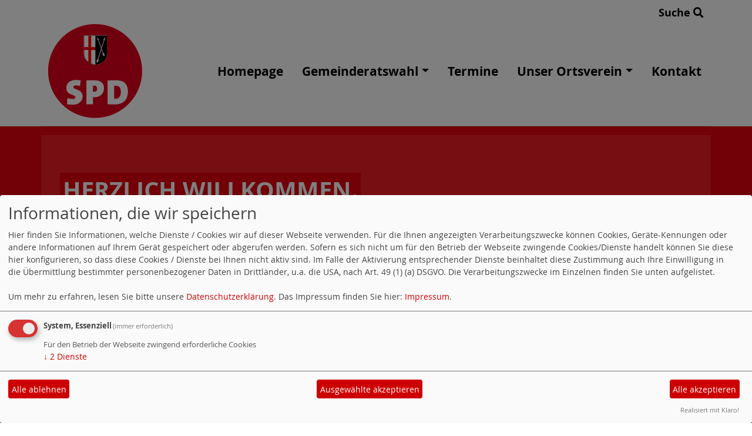

--- FILE ---
content_type: text/html; charset=utf-8
request_url: https://www.spd-sankt-sebastian.de/meldungen/der-spd-ortsverein-st-sebastian-wuenscht-ihnen-einen-guten-start-ins-neue-jahr/
body_size: 3797
content:
<!DOCTYPE html>
<html lang="de">
<head>
    <meta charset="utf-8">
    <meta http-equiv="X-UA-Compatible" content="IE=edge">
    <meta name="viewport" content="width=device-width, initial-scale=1, shrink-to-fit=no">
    <meta http-equiv="cache-control" content="no-cache" />
    <meta http-equiv="pragma" content="no-cache" />
    <link href="/_websozicms/assets/css_js/bootstrap/4.5.0/css/bootstrap.min.css" rel="stylesheet">
    <link rel="stylesheet" type="text/css" href="/_websozicms/corner/themes/websozis2024/style.min.css" title="Standard" media="screen, projection" />
<title>Herzlich Willkommen.</title> <meta name="keywords" content="SPD,St.Sebastian,sankt sebastian,marco seidel, b&uuml;rgermeister sankt sebastian, WFS, Rheind&ouml;rfer, Neubaugebiet, sozial," />
<meta name="description" content="Herzlich Willkommen bei der Webseite des SPD Ortsvereins Sankt Sebastian." />
<meta name="robots" content="INDEX, FOLLOW" />
<meta name="language" content="de" />
<meta name="revisit-after" content="10 days" />
<meta name="author" content="SPD Ortsverein St. Sebastian" />
<link rel="canonical" href="https://www.spd-sankt-sebastian.de/meldungen/der-spd-ortsverein-st-sebastian-wuenscht-ihnen-einen-guten-start-ins-neue-jahr/" />
<link rel="shortcut icon" href="/_websozicms/assets/favicon.ico" type="image/x-icon" />
<meta property="og:type" content="website" />
<meta property="og:title" content="Herzlich Willkommen." />
<meta property="og:description" content="
" />
<meta property="og:url" content="https://www.spd-sankt-sebastian.de/meldungen/der-spd-ortsverein-st-sebastian-wuenscht-ihnen-einen-guten-start-ins-neue-jahr/" />

<script defer type="text/javascript" src="/_websozicms/assets/css_js/klaro/config.js"></script>
<link rel="stylesheet" type="text/css" href="/_websozicms/assets/css_js/klaro/klaro.min.css">
<script defer type="text/javascript" src="/_websozicms/assets/css_js/klaro/klaro-no-css.js"></script><!--stseba-->
<link rel="stylesheet" href="/_websozicms/assets/css_js/system.min.3.css" />

<link rel="stylesheet" href="/_websozicms/assets/css_js/font-awesome/5.0.1/css/fontawesome-all.min.css" />
<link rel='stylesheet' href='/_websozicms/assets/css_js/shariff/3.2.1/shariff.complete.css'>

<link rel="alternate" type="application/rss+xml" title=" Newsticker (RSS)" href="https://www.spd-sankt-sebastian.de/index.xml" />
<link rel="alternate" type="application/atom+xml" title=" Newsticker (Atom)" href="https://www.spd-sankt-sebastian.de/atom.xml" />
<link rel="alternate" type="application/atom+xml" title=" Termine (Atom + Gdata)" href="https://www.spd-sankt-sebastian.de/calendar.xml" />

<script type="text/javascript" src="/_websozicms/assets/css_js/jquery/3.6.0/jquery-3.6.0.min.js"></script>
<script type="text/javascript" src="/_websozicms/assets/css_js/jqueryui/1.12.1/jquery-ui.min.js"></script>
<link rel="stylesheet" href="/_websozicms/assets/css_js/jqueryui/1.12.1/themes/base/jquery-ui.min.css">
<script type="text/javascript" src="/_websozicms/assets/css_js/system.min.2.js"></script>
<script type="text/javascript">(function ($) { $(function() { $(".mj_accordion").mjAccordion()}); }(jQuery)); </script>
<script type="text/javascript">(function ($) { $(function() { $(".mj_tab").mjTab()}); }(jQuery)); </script><script type='text/javascript' src='/_websozicms/assets/css_js/ckeditor/ckeditor.js'></script >    <script type="text/javascript" src="/_websozicms/assets/css_js/bootstrap/4.5.0/js/bootstrap.min.js"></script>
    <script type="text/javascript" src="/_websozicms/assets/css_js/smartmenus/1.2.1/jquery.smartmenus.min.js"></script>
    <script type="text/javascript" src="/_websozicms/assets/css_js/smartmenus/1.2.1/addons/bootstrap-4/jquery.smartmenus.bootstrap-4.min.js"></script>
    <!--[if lt IE 9]>
    <script src="/_websozicms/assets/css_js/html5shiv/3.7.3/html5shiv.min.js"></script>
    <script src="/_websozicms/assets/css_js/respond/1.4.2/respond.min.js"></script>
    <![endif]-->
    <script type='text/javascript'>
document.addEventListener('DOMContentLoaded', function(){
  window.addEventListener('scroll', function() {
      if (window.scrollY > 150 && document.querySelectorAll('#klaro .cookie-modal').length <= 0)   {
        document.getElementById('navbar_top').classList.add('fixed-top');
        document.getElementById('navbar_top').classList.add('foverflow-y-menu');
        $('#logo').width('110px');

        // add padding top to show content behind navbar
        navbar_height = document.querySelector('.navbar').offsetHeight;
        document.body.style.paddingTop = navbar_height + 'px';

      } else {
        document.getElementById('navbar_top').classList.remove('fixed-top');
         // remove padding top from body
        document.body.style.paddingTop = '0';
        $('#logo').width('160px');
      }
  });
});



        </script>
        <script type='text/javascript'>$(document).ready(function() {
$(window).scroll(function() {
if ($(this).scrollTop() > 50) {
$('#toTopBtn').show();
} else {
$('#toTopBtn').hide();
}
});

$('#toTopBtn').click(function() {
$('html, body').animate({
scrollTop: 0
}, 1000);
return false;
});
});

        </script>    
</head>
<body>
  <div class="container">
      <div class="row searchrow">
        <div class="ml-auto"><a href="/?mod=search">Suche <i class="fas fa-search"></i></a></div>
      </div>
  </div>

<div class="container">
    <div class="row">
        <nav id='navbar_top' class='container-fluid navbar navbar-expand-lg navbar-light border-bottom'><div class="container"><a class="navbar-brand" href="index.php"> <img src="/images/user_pages/spdLogoFB.png" alt="Seitenlogo" id="logo"></a>
    <button class="navbar-toggler ml-auto" type="button" data-toggle="collapse" data-target="#websozis2024-navbar-collapse-1" aria-controls="websozis2024-navbar-collapse-1" aria-expanded="false" aria-label="Toggle navigation">
        <i class="fas fa-bars"></i>
        Menü
      </button>
    <div class="collapse navbar-collapse" id="websozis2024-navbar-collapse-1">
    <ul class="nav navbar-nav mr-auto"></ul>
    <ul class="nav navbar-nav"><li class="nav-item"><a  class="nav-link" href="/index.php">Homepage</a></li><li class='nav-item dropdown'><a class='nav-link dropdown-toggle' href='/Rat' id='dropdown2' data-toggle='dropdown' aria-haspopup='true' aria-expanded='false'>Gemeinderatswahl</a><ul class="dropdown-menu" aria-labelledby="dropdown2"><li class="activesub"><a class="dropdown-item" href="https://simplebooklet.com/spdstsebwahlprogramm2024_f">Wahlprogramm 2024 - 2029<i class='fas fa-external-link-alt'></i></a></li><li class="activesub"><a class="dropdown-item" href="/unsere-bewerberinnen-und-bewerber/">Unsere Bewerberinnen und Bewerber</a></li></ul></li><li class="nav-item"><a  class="nav-link" href="/termine/show/">Termine</a></li><li class='nav-item dropdown'><a class='nav-link dropdown-toggle' href='/index.php/ov' id='dropdown4' data-toggle='dropdown' aria-haspopup='true' aria-expanded='false'>Unser Ortsverein</a><ul class="dropdown-menu" aria-labelledby="dropdown4"><li class="activesub"><a class="dropdown-item" href="/unser-vorstand/">Der Vorstand</a></li><li class="activesub"><a class="dropdown-item" href="/politik-mit-tradition/">Politik mit Tradition</a></li></ul></li><li class="nav-item"><a  class="nav-link" href="/form/823/">Kontakt</a></li></ul></div></div></nav>    </div>
    </div>
</div>


<!-- Websozi-Header Bild  -->
<div class="container-fluid headerstrip">
<div class="container header mx-auto d-block">
                    <div class="jumbotron bg-white text-white" style="background: url('/_websozicms/corner/themes/websozis2024/images/head_bg.png');">
            <div class="row justify-content-start align-text-bottom">

            </div>
            <div class="row justify-content-start mb-n2"><h1 class="mb-4 mr-2 text-left">Herzlich Willkommen.</h1></div>            </div>
            </div>
</div>



<!-- Page Content -->
<div class="container">
    <div class="col-lg-12">
    <div class="row block">

                </div>
    </div>
    </div>
</div>

<div class="container">
        <div class="col-lg-12 px-1">
            <div id="module" class="row">
                <div class="col-lg-12">
    <h2> Der SPD-Ortsverein St. Sebastian wünscht Ihnen einen guten Start ins neue Jahr. </h2>
     <div class="label label-default topic"> Veröffentlicht am 05.12.2017 <span class="kat_topic"> in Allgemein</span></div> <div class="articleText1 clearfix"><p><img alt="" src="http://www.spd-sankt-sebastian.de/images/user_pages/SPD_Weihnachten_2018_.jpg" /></p>
</div> <div class="shariff" data-services=["facebook","whatsapp","print"] data-theme="color" data-button-style="standard" data-url="https://www.spd-sankt-sebastian.de/meldungen/der-spd-ortsverein-st-sebastian-wuenscht-ihnen-einen-guten-start-ins-neue-jahr/"></div><div class="clearall">&nbsp;</div> <div class="articlenav">&laquo; <a href="/meldungen/spd-umwelt-und-veranstaltungskalender-2018/">SPD Umwelt- und Veranstaltungskalender 2018</a> <div class="right"><a href="/meldungen/fraktionssprecher-martin-hahn-tritt-zurueck/">Fraktionssprecher Martin Hahn tritt zurück</a> &raquo;</div></div> 
<!--
<rdf:RDF xmlns:rdf="http://www.w3.org/1999/02/22-rdf-syntax-ns#"
xmlns:dc="http://purl.org/dc/elements/1.1/"
xmlns:trackback="http://madskills.com/public/xml/rss/module/trackback/">
<rdf:Description rdf:about="https://www.spd-sankt-sebastian.de/meldungen/der-spd-ortsverein-st-sebastian-wuenscht-ihnen-einen-guten-start-ins-neue-jahr/"
dc:identifier="https://www.spd-sankt-sebastian.de/meldungen/der-spd-ortsverein-st-sebastian-wuenscht-ihnen-einen-guten-start-ins-neue-jahr/"
dc:title="Der SPD-Ortsverein St. Sebastian wünscht Ihnen einen guten Start ins neue Jahr."
</rdf:RDF> --> 
</div><!-- End tsb -->            </div>
        </div>
</div>
<div class="container">
    <div class="col-lg-12">
                <div class="row block">
            <div class="col-lg-4 mb-2 px-1">
        <div class="card border-0" id="rblock11092">
    <div class="blocktitle"><h3>Besucherzähler </h3></div>
     
<table class="wscounter">
<tbody>
<tr><td>Besucher:</td><td class="wscounter_num">69</td></tr>
<tr><td>Heute:</td><td class="wscounter_num">16</td></tr>
<tr><td>Online:</td><td class="wscounter_num">1</td></tr>
</tbody>
</table><!--nocache-->


</div></div><!-- end lblock --><div class="col-lg-4 mb-2 px-1">
        <div class="card border-0" id="rblock13167">
    <div class="blocktitle"><h3>Shariff </h3></div>
     <link rel='stylesheet' href='/_websozicms/assets/css_js/shariff/1.23.0/build/shariff.complete.css'><div class="shariff" data-services=["facebook"] data-theme="color" data-orientation="horizontal"></div><script type='text/javascript' src='/_websozicms/assets/css_js/shariff/1.23.0/build/shariff.l10n.js'></script><script type='text/javascript' src='/_websozicms/assets/css_js/shariff/1.23.0/build/shariff.min.js'></script>


</div></div><!-- end lblock --><div class="col-lg-4 mb-2 px-1">
        <div class="card border-0" id="rblock13930">
    <div class="blocktitle"><h3>Aktuelle-Artikel </h3></div>
     <div class="sys_nav"><ul><li><a href="/meldungen/stadtradeln-wir-sind-dabei-fuer-ein-gutes-klima/" title="31.05.2024 Stadtradeln wir sind dabei! Für ein gutes Klima!">31.05.2024 Stadtradeln wir sind dabei! Für ein gutes Klima!</a><span class="hide">.</span> <hr class="rssline" size="1" noshade="noshade" /></li><li><a href="/meldungen/spd-sankt-sebastian-beantragt-laermschutzmassnahmen-beim-land-rlp/" title="18.05.2024 SPD-Sankt Sebastian beantragt Lärmschutzmaßnahmen beim Land RLP">18.05.2024 SPD-Sankt Sebastian beantragt Lärmschutzmaßnahmen beim Land RLP</a><span class="hide">.</span> <hr class="rssline" size="1" noshade="noshade" /></li><li><a href="/meldungen/das-wahlprogramm-der-spd-friends-2024-2029/" title="27.04.2024 Das Wahlprogramm der SPD &amp; Friends 2024 - 2029">27.04.2024 Das Wahlprogramm der SPD &amp; Friends 2024 - 2029</a><span class="hide">.</span> <hr class="rssline" size="1" noshade="noshade" /></li><li><a href="/meldungen/einladung-auf-ein-stubbi-mit-marko-und-rene/" title="26.04.2024 Einladung: Auf ein Stubbi mit Marko und René">26.04.2024 Einladung: Auf ein Stubbi mit Marko und René</a><span class="hide">.</span> <hr class="rssline" size="1" noshade="noshade" /></li><li><a href="/meldungen/erstellung-des-zukunftsprogramm-zur-gemeinderatswahl-lockt-weitere-engagierte-buergerinnen-und-buerger-an/" title="20.04.2024 Erstellung des Zukunftsprogramm zur Gemeinderatswahl lockt weitere engagierte Bürgerinnen und Bürger an.">20.04.2024 Erstellung des Zukunftsprogramm zur Gemeinderatswahl lockt weitere engagierte Bürgerinnen und Bürger an.</a><span class="hide">.</span> <hr class="rssline" size="1" noshade="noshade" /></li></ul></div>


</div></div><!-- end lblock -->        </div>
            </div>
</div>
    <!-- /.row -->
    <!-- Footer -->
<div class="container-fluid">
    <footer>
        <div class="footer">
             <div class="mx-auto d-block">
                <a href="#" onclick="return klaro.show(undefined, true);return false;">Cookie-Manager</a> |<a href="/datenschutz/">Datenschutzerkl&auml;rung</a> |
				<a href="/impressum/">Impressum</a>            </div>
        </div>
        <a href="#" id="toTopBtn" class="cd-top text-replace js-cd-top cd-top--is-visible cd-top--fade-out" data-abc="true"></a>
        <!-- /.row -->
    </footer>
</div>

<!-- /.container -->
<script type='text/javascript' src='/_websozicms/assets/css_js/shariff/3.2.1/shariff.min.js'></script>
</body>
</html>


--- FILE ---
content_type: application/javascript
request_url: https://www.spd-sankt-sebastian.de/_websozicms/assets/css_js/shariff/1.23.0/build/shariff.l10n.js
body_size: 959
content:
var shariff_l10n = {"facebook":{"title":{"bg":"Сподели във Facebook","dk":"Del på Facebook","de":"Bei Facebook teilen","en":"Share on Facebook","es":"Compartir en Facebook","fi":"Jaa Facebookissa","fr":"Partager sur Facebook","hr":"Podijelite na Facebooku","hu":"Megosztás Facebookon","it":"Condividi su Facebook","jp":"フェイスブック上で共有","kr":"페이스북에서 공유하기","nl":"Delen op Facebook","no":"Del på Facebook","pl":"Udostępnij na Facebooku","pt":"Compartilhar no Facebook","ro":"Partajează pe Facebook","ru":"Поделиться на Facebook","sk":"Zdieľať na Facebooku","sl":"Deli na Facebooku","se":"Dela på Facebook","tr":"Facebook'ta paylaş","cn":"在Facebook上分享"}},"googleplus":{"title":{"bg":"Сподели в Google+","dk":"Del på Google+","de":"Bei Google+ teilen","en":"Share on Google+","es":"Compartir en Google+","fi":"Jaa Google+:ssa","fr":"Partager sur Goolge+","hr":"Podijelite na Google+","hu":"Megosztás Google+on","it":"Condividi su Google+","jp":"Google+上で共有","kr":"Google+에서 공유하기","nl":"Delen op Google+","no":"Del på Google+","pl":"Udostępnij na Google+","pt":"Compartilhar no Google+","ro":"Partajează pe Google+","ru":"Поделиться на Google+","sk":"Zdieľať na Google+","sl":"Deli na Google+","se":"Dela på Google+","tr":"Google+'da paylaş","cn":"在Google+上分享"}},"info":{"title":{"de":"weitere Informationen","en":"more information","es":"más informaciones","fr":"plus d'informations","it":"maggiori informazioni","dk":"flere oplysninger","nl":"verdere informatie"}},"mail":{"title":{"bg":"Изпрати по имейл","dk":"Sende via e-mail","de":"Per E-Mail versenden","en":"Send by email","es":"Enviar por email","fi":"Lähetä sähköpostitse","fr":"Envoyer par courriel","hr":"Pošaljite emailom","hu":"Elküldés e-mailben","it":"Inviare via email","jp":"電子メールで送信","kr":"이메일로 보내기","nl":"Sturen via e-mail","no":"Send via epost","pl":"Wyślij e-mailem","pt":"Enviar por e-mail","ro":"Trimite prin e-mail","ru":"Отправить по эл. почте","sk":"Poslať e-mailom","sl":"Pošlji po elektronski pošti","se":"Skicka via e-post","tr":"E-posta ile gönder","cn":"通过电子邮件传送"}},"linkedin":{"title":{"bg":"Сподели в LinkedIn","dk":"Del på LinkedIn","de":"Bei LinkedIn teilen","en":"Share on LinkedIn","es":"Compartir en LinkedIn","fi":"Jaa LinkedInissä","fr":"Partager sur LinkedIn","hr":"Podijelite na LinkedIn","hu":"Megosztás LinkedInen","it":"Condividi su LinkedIn","jp":"LinkedIn上で共有","kr":"LinkedIn에서 공유하기","nl":"Delen op LinkedIn","no":"Del på LinkedIn","pl":"Udostępnij przez LinkedIn","pt":"Compartilhar no LinkedIn","ro":"Partajează pe LinkedIn","ru":"Поделиться на LinkedIn","sk":"Zdieľať na LinkedIn","sl":"Deli na LinkedIn","se":"Dela på LinkedIn","tr":"LinkedIn\'ta paylaş","cn":"在LinkedIn上分享"}},"pinterest":{"title":{"de":"Bei Pinterest pinnen","en":"Pin it on Pinterest","es":"Compartir en Pinterest","fr":"Partager sur Pinterest","it":"Condividi su Pinterest","dk":"Del på Pinterest","nl":"Delen op Pinterest"}},"twitter":{"title":{"bg":"Сподели в Twitter","dk":"Del på Twitter","de":"Bei Twitter teilen","en":"Share on Twitter","es":"Compartir en Twitter","fi":"Jaa Twitterissä","fr":"Partager sur Twitter","hr":"Podijelite na Twitteru","hu":"Megosztás Twitteren","it":"Condividi su Twitter","jp":"ツイッター上で共有","kr":"트위터에서 공유하기","nl":"Delen op Twitter","no":"Del på Twitter","pl":"Udostępnij na Twitterze","pt":"Compartilhar no Twitter","ro":"Partajează pe Twitter","ru":"Поделиться на Twitter","sk":"Zdieľať na Twitteri","sl":"Deli na Twitterju","se":"Dela på Twitter","tr":"Twitter\'da paylaş","cn":"在Twitter上分享"}},"whatsapp":{"title":{"bg":"Сподели в Whatsapp","dk":"Del på Whatsapp","de":"Bei Whatsapp teilen","en":"Share on Whatsapp","es":"Compartir en Whatsapp","fi":"Jaa WhatsAppissä","fr":"Partager sur Whatsapp","hr":"Podijelite na Whatsapp","hu":"Megosztás WhatsAppen","it":"Condividi su Whatsapp","jp":"Whatsapp上で共有","kr":"Whatsapp에서 공유하기","nl":"Delen op Whatsapp","no":"Del på Whatsapp","pl":"Udostępnij przez WhatsApp","pt":"Compartilhar no Whatsapp","ro":"Partajează pe Whatsapp","ru":"Поделиться на Whatsapp","sk":"Zdieľať na Whatsapp","sl":"Deli na Whatsapp","se":"Dela på Whatsapp","tr":"Whatsapp\'ta paylaş","cn":"在Whatsapp上分享"}},"xing":{"title":{"de":"Bei XING teilen","en":"Share on XING","es":"Compartir en XING","fr":"Partager sur XING","it":"Condividi su XING","dk":"Del på XING","nl":"Delen op XING"}},"share":{"shareText":{"bg":"споделяне","dk":"del","de":"teilen","en":"share","es":"compartir","fi":"Jaa","fr":"partager","hr":"podijelite","hu":"megosztás","it":"condividi","jp":"共有","kr":"공유하기","nl":"delen","no":"del","pl":"udostępnij","pt":"compartilhar","ro":"partajează","ru":"поделиться","sk":"zdieľať","sl":"deli","se":"dela","tr":"paylaş","cn":"分享"}}}